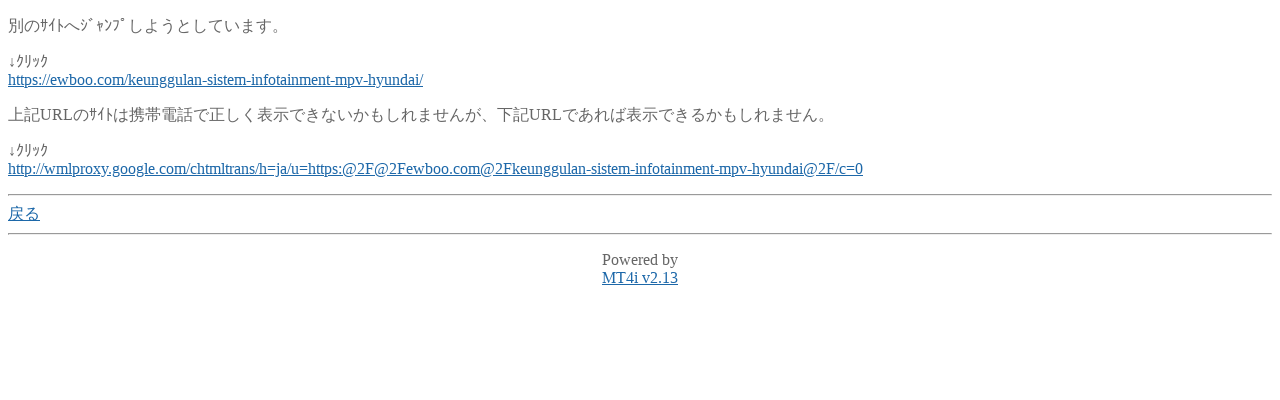

--- FILE ---
content_type: text/html; charset=Shift_JIS
request_url: http://www.iga-y.com/mt_mobile/mt4i.cgi?cat=1&id=1&mode=redirect&no=10&ref_eid=73&url=https%3A%2F%2Fewboo.com%2Fkeunggulan-sistem-infotainment-mpv-hyundai%2F
body_size: 1282
content:
<!DOCTYPE HTML PUBLIC "-//W3C//DTD Compact HTML 1.0 Draft//EN"><html><head><meta name="CHTML" HTTP-EQUIV="content-type" CONTENT="text/html; charset=Shift_JIS"><meta http-equiv="Pragma" content="no-cache"><meta http-equiv="Cache-Control" content="no-cache"><meta http-equiv="Cache-Control" content="max-age=0"><title>川崎市麻生区､新百合ｹ丘､もとか鍼灸治療院､ｲﾝﾃﾞｨﾊﾞ､美容鍼､美顔鍼､東洋医学 mobile ver.</title></head><body bgcolor="#FFFFFF" text="#666666" link="#1d68a9" alink="#1d68a9" vlink="#800080"><p>別のｻｲﾄへｼﾞｬﾝﾌﾟしようとしています。</p><p>↓ｸﾘｯｸ<br><a href="https://ewboo.com/keunggulan-sistem-infotainment-mpv-hyundai/">https://ewboo.com/keunggulan-sistem-infotainment-mpv-hyundai/</a></p><p>上記URLのｻｲﾄは携帯電話で正しく表示できないかもしれませんが、下記URLであれば表示できるかもしれません。</p><p>↓ｸﾘｯｸ<br><a href="http://wmlproxy.google.com/chtmltrans/h=ja/u=https:@2F@2Fewboo.com@2Fkeunggulan-sistem-infotainment-mpv-hyundai@2F/c=0">http://wmlproxy.google.com/chtmltrans/h=ja/u=https:@2F@2Fewboo.com@2Fkeunggulan-sistem-infotainment-mpv-hyundai@2F/c=0</a></p><hr><a href="mt4i.cgi?id=1&amp;cat=1&amp;mode=individual&amp;no=10&amp;eid=73">戻る</a><hr><p><center>Powered by<br><a href="http://hazama.nu/pukiwiki/?MT4i">MT4i v2.13</a></center></p></body></html>